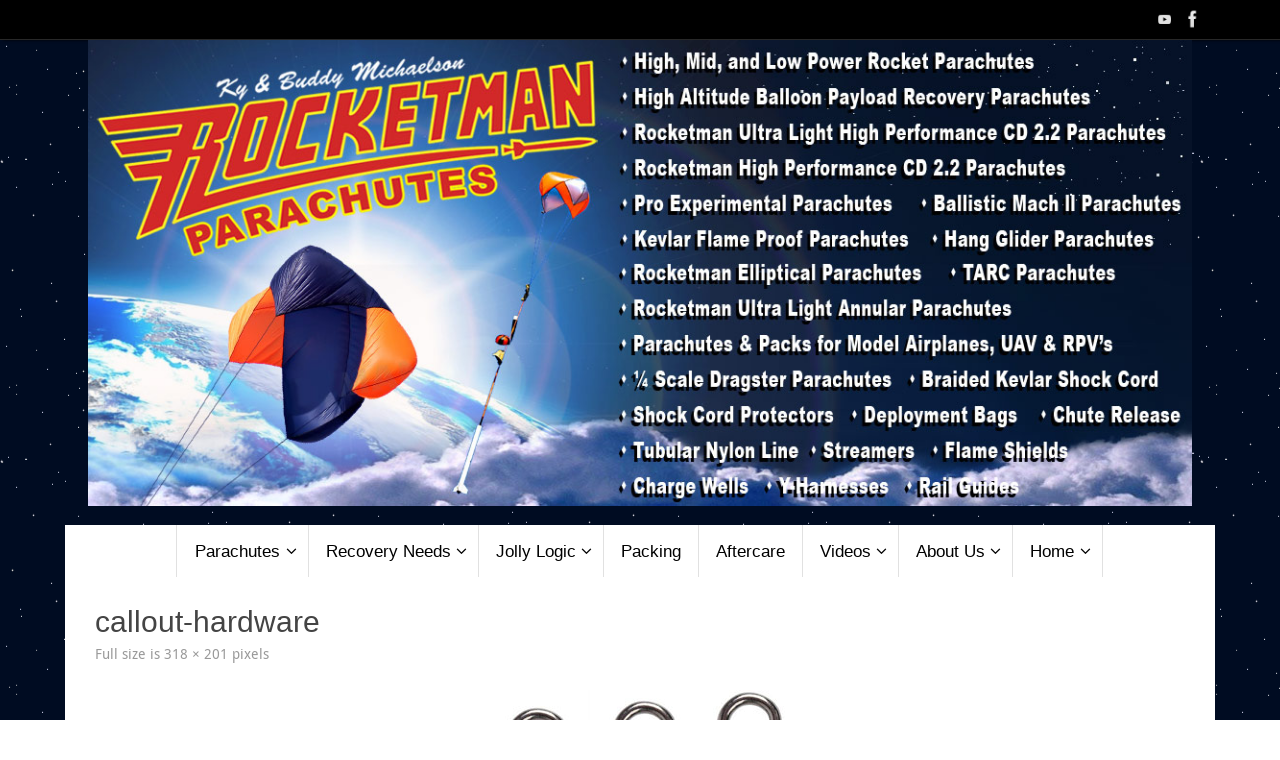

--- FILE ---
content_type: text/html; charset=UTF-8
request_url: https://the-rocketman.com/callout-hardware/
body_size: 16026
content:
<!DOCTYPE html>
<html dir="ltr" lang="en-US" prefix="og: https://ogp.me/ns#">
<head>
<meta name="viewport" content="width=device-width, user-scalable=no, initial-scale=1.0, minimum-scale=1.0, maximum-scale=1.0">
<meta http-equiv="Content-Type" content="text/html; charset=UTF-8" />
<link rel="profile" href="http://gmpg.org/xfn/11" />
<link rel="pingback" href="https://the-rocketman.com/xmlrpc.php" />
<title>callout-hardware |</title>

		<!-- All in One SEO 4.9.3 - aioseo.com -->
	<meta name="robots" content="max-image-preview:large" />
	<meta name="author" content="Rocketman"/>
	<link rel="canonical" href="https://the-rocketman.com/callout-hardware/" />
	<meta name="generator" content="All in One SEO (AIOSEO) 4.9.3" />
		<meta property="og:locale" content="en_US" />
		<meta property="og:site_name" content="|" />
		<meta property="og:type" content="article" />
		<meta property="og:title" content="callout-hardware |" />
		<meta property="og:url" content="https://the-rocketman.com/callout-hardware/" />
		<meta property="article:published_time" content="2018-11-27T17:39:07+00:00" />
		<meta property="article:modified_time" content="2018-11-27T17:39:07+00:00" />
		<meta name="twitter:card" content="summary" />
		<meta name="twitter:title" content="callout-hardware |" />
		<script type="application/ld+json" class="aioseo-schema">
			{"@context":"https:\/\/schema.org","@graph":[{"@type":"BreadcrumbList","@id":"https:\/\/the-rocketman.com\/callout-hardware\/#breadcrumblist","itemListElement":[{"@type":"ListItem","@id":"https:\/\/the-rocketman.com#listItem","position":1,"name":"Home","item":"https:\/\/the-rocketman.com","nextItem":{"@type":"ListItem","@id":"https:\/\/the-rocketman.com\/callout-hardware\/#listItem","name":"callout-hardware"}},{"@type":"ListItem","@id":"https:\/\/the-rocketman.com\/callout-hardware\/#listItem","position":2,"name":"callout-hardware","previousItem":{"@type":"ListItem","@id":"https:\/\/the-rocketman.com#listItem","name":"Home"}}]},{"@type":"ItemPage","@id":"https:\/\/the-rocketman.com\/callout-hardware\/#itempage","url":"https:\/\/the-rocketman.com\/callout-hardware\/","name":"callout-hardware |","inLanguage":"en-US","isPartOf":{"@id":"https:\/\/the-rocketman.com\/#website"},"breadcrumb":{"@id":"https:\/\/the-rocketman.com\/callout-hardware\/#breadcrumblist"},"author":{"@id":"https:\/\/the-rocketman.com\/author\/davethewebguy\/#author"},"creator":{"@id":"https:\/\/the-rocketman.com\/author\/davethewebguy\/#author"},"datePublished":"2018-11-27T17:39:07+00:00","dateModified":"2018-11-27T17:39:07+00:00"},{"@type":"Organization","@id":"https:\/\/the-rocketman.com\/#organization","url":"https:\/\/the-rocketman.com\/"},{"@type":"Person","@id":"https:\/\/the-rocketman.com\/author\/davethewebguy\/#author","url":"https:\/\/the-rocketman.com\/author\/davethewebguy\/","name":"Rocketman","image":{"@type":"ImageObject","@id":"https:\/\/the-rocketman.com\/callout-hardware\/#authorImage","url":"https:\/\/secure.gravatar.com\/avatar\/6758f9259d8ecababdadb3a5a5bad4d84161bcc1a50a99906719ea7efd03533e?s=96&d=mm&r=g","width":96,"height":96,"caption":"Rocketman"}},{"@type":"WebSite","@id":"https:\/\/the-rocketman.com\/#website","url":"https:\/\/the-rocketman.com\/","inLanguage":"en-US","publisher":{"@id":"https:\/\/the-rocketman.com\/#organization"}}]}
		</script>
		<!-- All in One SEO -->

<link rel='dns-prefetch' href='//fonts.googleapis.com' />
<link rel="alternate" type="application/rss+xml" title=" &raquo; Feed" href="https://the-rocketman.com/feed/" />
<link rel="alternate" title="oEmbed (JSON)" type="application/json+oembed" href="https://the-rocketman.com/wp-json/oembed/1.0/embed?url=https%3A%2F%2Fthe-rocketman.com%2Fcallout-hardware%2F" />
<link rel="alternate" title="oEmbed (XML)" type="text/xml+oembed" href="https://the-rocketman.com/wp-json/oembed/1.0/embed?url=https%3A%2F%2Fthe-rocketman.com%2Fcallout-hardware%2F&#038;format=xml" />
<style id='wp-img-auto-sizes-contain-inline-css' type='text/css'>
img:is([sizes=auto i],[sizes^="auto," i]){contain-intrinsic-size:3000px 1500px}
/*# sourceURL=wp-img-auto-sizes-contain-inline-css */
</style>
<style id='wp-emoji-styles-inline-css' type='text/css'>

	img.wp-smiley, img.emoji {
		display: inline !important;
		border: none !important;
		box-shadow: none !important;
		height: 1em !important;
		width: 1em !important;
		margin: 0 0.07em !important;
		vertical-align: -0.1em !important;
		background: none !important;
		padding: 0 !important;
	}
/*# sourceURL=wp-emoji-styles-inline-css */
</style>
<style id='wp-block-library-inline-css' type='text/css'>
:root{--wp-block-synced-color:#7a00df;--wp-block-synced-color--rgb:122,0,223;--wp-bound-block-color:var(--wp-block-synced-color);--wp-editor-canvas-background:#ddd;--wp-admin-theme-color:#007cba;--wp-admin-theme-color--rgb:0,124,186;--wp-admin-theme-color-darker-10:#006ba1;--wp-admin-theme-color-darker-10--rgb:0,107,160.5;--wp-admin-theme-color-darker-20:#005a87;--wp-admin-theme-color-darker-20--rgb:0,90,135;--wp-admin-border-width-focus:2px}@media (min-resolution:192dpi){:root{--wp-admin-border-width-focus:1.5px}}.wp-element-button{cursor:pointer}:root .has-very-light-gray-background-color{background-color:#eee}:root .has-very-dark-gray-background-color{background-color:#313131}:root .has-very-light-gray-color{color:#eee}:root .has-very-dark-gray-color{color:#313131}:root .has-vivid-green-cyan-to-vivid-cyan-blue-gradient-background{background:linear-gradient(135deg,#00d084,#0693e3)}:root .has-purple-crush-gradient-background{background:linear-gradient(135deg,#34e2e4,#4721fb 50%,#ab1dfe)}:root .has-hazy-dawn-gradient-background{background:linear-gradient(135deg,#faaca8,#dad0ec)}:root .has-subdued-olive-gradient-background{background:linear-gradient(135deg,#fafae1,#67a671)}:root .has-atomic-cream-gradient-background{background:linear-gradient(135deg,#fdd79a,#004a59)}:root .has-nightshade-gradient-background{background:linear-gradient(135deg,#330968,#31cdcf)}:root .has-midnight-gradient-background{background:linear-gradient(135deg,#020381,#2874fc)}:root{--wp--preset--font-size--normal:16px;--wp--preset--font-size--huge:42px}.has-regular-font-size{font-size:1em}.has-larger-font-size{font-size:2.625em}.has-normal-font-size{font-size:var(--wp--preset--font-size--normal)}.has-huge-font-size{font-size:var(--wp--preset--font-size--huge)}.has-text-align-center{text-align:center}.has-text-align-left{text-align:left}.has-text-align-right{text-align:right}.has-fit-text{white-space:nowrap!important}#end-resizable-editor-section{display:none}.aligncenter{clear:both}.items-justified-left{justify-content:flex-start}.items-justified-center{justify-content:center}.items-justified-right{justify-content:flex-end}.items-justified-space-between{justify-content:space-between}.screen-reader-text{border:0;clip-path:inset(50%);height:1px;margin:-1px;overflow:hidden;padding:0;position:absolute;width:1px;word-wrap:normal!important}.screen-reader-text:focus{background-color:#ddd;clip-path:none;color:#444;display:block;font-size:1em;height:auto;left:5px;line-height:normal;padding:15px 23px 14px;text-decoration:none;top:5px;width:auto;z-index:100000}html :where(.has-border-color){border-style:solid}html :where([style*=border-top-color]){border-top-style:solid}html :where([style*=border-right-color]){border-right-style:solid}html :where([style*=border-bottom-color]){border-bottom-style:solid}html :where([style*=border-left-color]){border-left-style:solid}html :where([style*=border-width]){border-style:solid}html :where([style*=border-top-width]){border-top-style:solid}html :where([style*=border-right-width]){border-right-style:solid}html :where([style*=border-bottom-width]){border-bottom-style:solid}html :where([style*=border-left-width]){border-left-style:solid}html :where(img[class*=wp-image-]){height:auto;max-width:100%}:where(figure){margin:0 0 1em}html :where(.is-position-sticky){--wp-admin--admin-bar--position-offset:var(--wp-admin--admin-bar--height,0px)}@media screen and (max-width:600px){html :where(.is-position-sticky){--wp-admin--admin-bar--position-offset:0px}}

/*# sourceURL=wp-block-library-inline-css */
</style><style id='wp-block-image-inline-css' type='text/css'>
.wp-block-image>a,.wp-block-image>figure>a{display:inline-block}.wp-block-image img{box-sizing:border-box;height:auto;max-width:100%;vertical-align:bottom}@media not (prefers-reduced-motion){.wp-block-image img.hide{visibility:hidden}.wp-block-image img.show{animation:show-content-image .4s}}.wp-block-image[style*=border-radius] img,.wp-block-image[style*=border-radius]>a{border-radius:inherit}.wp-block-image.has-custom-border img{box-sizing:border-box}.wp-block-image.aligncenter{text-align:center}.wp-block-image.alignfull>a,.wp-block-image.alignwide>a{width:100%}.wp-block-image.alignfull img,.wp-block-image.alignwide img{height:auto;width:100%}.wp-block-image .aligncenter,.wp-block-image .alignleft,.wp-block-image .alignright,.wp-block-image.aligncenter,.wp-block-image.alignleft,.wp-block-image.alignright{display:table}.wp-block-image .aligncenter>figcaption,.wp-block-image .alignleft>figcaption,.wp-block-image .alignright>figcaption,.wp-block-image.aligncenter>figcaption,.wp-block-image.alignleft>figcaption,.wp-block-image.alignright>figcaption{caption-side:bottom;display:table-caption}.wp-block-image .alignleft{float:left;margin:.5em 1em .5em 0}.wp-block-image .alignright{float:right;margin:.5em 0 .5em 1em}.wp-block-image .aligncenter{margin-left:auto;margin-right:auto}.wp-block-image :where(figcaption){margin-bottom:1em;margin-top:.5em}.wp-block-image.is-style-circle-mask img{border-radius:9999px}@supports ((-webkit-mask-image:none) or (mask-image:none)) or (-webkit-mask-image:none){.wp-block-image.is-style-circle-mask img{border-radius:0;-webkit-mask-image:url('data:image/svg+xml;utf8,<svg viewBox="0 0 100 100" xmlns="http://www.w3.org/2000/svg"><circle cx="50" cy="50" r="50"/></svg>');mask-image:url('data:image/svg+xml;utf8,<svg viewBox="0 0 100 100" xmlns="http://www.w3.org/2000/svg"><circle cx="50" cy="50" r="50"/></svg>');mask-mode:alpha;-webkit-mask-position:center;mask-position:center;-webkit-mask-repeat:no-repeat;mask-repeat:no-repeat;-webkit-mask-size:contain;mask-size:contain}}:root :where(.wp-block-image.is-style-rounded img,.wp-block-image .is-style-rounded img){border-radius:9999px}.wp-block-image figure{margin:0}.wp-lightbox-container{display:flex;flex-direction:column;position:relative}.wp-lightbox-container img{cursor:zoom-in}.wp-lightbox-container img:hover+button{opacity:1}.wp-lightbox-container button{align-items:center;backdrop-filter:blur(16px) saturate(180%);background-color:#5a5a5a40;border:none;border-radius:4px;cursor:zoom-in;display:flex;height:20px;justify-content:center;opacity:0;padding:0;position:absolute;right:16px;text-align:center;top:16px;width:20px;z-index:100}@media not (prefers-reduced-motion){.wp-lightbox-container button{transition:opacity .2s ease}}.wp-lightbox-container button:focus-visible{outline:3px auto #5a5a5a40;outline:3px auto -webkit-focus-ring-color;outline-offset:3px}.wp-lightbox-container button:hover{cursor:pointer;opacity:1}.wp-lightbox-container button:focus{opacity:1}.wp-lightbox-container button:focus,.wp-lightbox-container button:hover,.wp-lightbox-container button:not(:hover):not(:active):not(.has-background){background-color:#5a5a5a40;border:none}.wp-lightbox-overlay{box-sizing:border-box;cursor:zoom-out;height:100vh;left:0;overflow:hidden;position:fixed;top:0;visibility:hidden;width:100%;z-index:100000}.wp-lightbox-overlay .close-button{align-items:center;cursor:pointer;display:flex;justify-content:center;min-height:40px;min-width:40px;padding:0;position:absolute;right:calc(env(safe-area-inset-right) + 16px);top:calc(env(safe-area-inset-top) + 16px);z-index:5000000}.wp-lightbox-overlay .close-button:focus,.wp-lightbox-overlay .close-button:hover,.wp-lightbox-overlay .close-button:not(:hover):not(:active):not(.has-background){background:none;border:none}.wp-lightbox-overlay .lightbox-image-container{height:var(--wp--lightbox-container-height);left:50%;overflow:hidden;position:absolute;top:50%;transform:translate(-50%,-50%);transform-origin:top left;width:var(--wp--lightbox-container-width);z-index:9999999999}.wp-lightbox-overlay .wp-block-image{align-items:center;box-sizing:border-box;display:flex;height:100%;justify-content:center;margin:0;position:relative;transform-origin:0 0;width:100%;z-index:3000000}.wp-lightbox-overlay .wp-block-image img{height:var(--wp--lightbox-image-height);min-height:var(--wp--lightbox-image-height);min-width:var(--wp--lightbox-image-width);width:var(--wp--lightbox-image-width)}.wp-lightbox-overlay .wp-block-image figcaption{display:none}.wp-lightbox-overlay button{background:none;border:none}.wp-lightbox-overlay .scrim{background-color:#fff;height:100%;opacity:.9;position:absolute;width:100%;z-index:2000000}.wp-lightbox-overlay.active{visibility:visible}@media not (prefers-reduced-motion){.wp-lightbox-overlay.active{animation:turn-on-visibility .25s both}.wp-lightbox-overlay.active img{animation:turn-on-visibility .35s both}.wp-lightbox-overlay.show-closing-animation:not(.active){animation:turn-off-visibility .35s both}.wp-lightbox-overlay.show-closing-animation:not(.active) img{animation:turn-off-visibility .25s both}.wp-lightbox-overlay.zoom.active{animation:none;opacity:1;visibility:visible}.wp-lightbox-overlay.zoom.active .lightbox-image-container{animation:lightbox-zoom-in .4s}.wp-lightbox-overlay.zoom.active .lightbox-image-container img{animation:none}.wp-lightbox-overlay.zoom.active .scrim{animation:turn-on-visibility .4s forwards}.wp-lightbox-overlay.zoom.show-closing-animation:not(.active){animation:none}.wp-lightbox-overlay.zoom.show-closing-animation:not(.active) .lightbox-image-container{animation:lightbox-zoom-out .4s}.wp-lightbox-overlay.zoom.show-closing-animation:not(.active) .lightbox-image-container img{animation:none}.wp-lightbox-overlay.zoom.show-closing-animation:not(.active) .scrim{animation:turn-off-visibility .4s forwards}}@keyframes show-content-image{0%{visibility:hidden}99%{visibility:hidden}to{visibility:visible}}@keyframes turn-on-visibility{0%{opacity:0}to{opacity:1}}@keyframes turn-off-visibility{0%{opacity:1;visibility:visible}99%{opacity:0;visibility:visible}to{opacity:0;visibility:hidden}}@keyframes lightbox-zoom-in{0%{transform:translate(calc((-100vw + var(--wp--lightbox-scrollbar-width))/2 + var(--wp--lightbox-initial-left-position)),calc(-50vh + var(--wp--lightbox-initial-top-position))) scale(var(--wp--lightbox-scale))}to{transform:translate(-50%,-50%) scale(1)}}@keyframes lightbox-zoom-out{0%{transform:translate(-50%,-50%) scale(1);visibility:visible}99%{visibility:visible}to{transform:translate(calc((-100vw + var(--wp--lightbox-scrollbar-width))/2 + var(--wp--lightbox-initial-left-position)),calc(-50vh + var(--wp--lightbox-initial-top-position))) scale(var(--wp--lightbox-scale));visibility:hidden}}
/*# sourceURL=https://the-rocketman.com/wp-includes/blocks/image/style.min.css */
</style>
<style id='global-styles-inline-css' type='text/css'>
:root{--wp--preset--aspect-ratio--square: 1;--wp--preset--aspect-ratio--4-3: 4/3;--wp--preset--aspect-ratio--3-4: 3/4;--wp--preset--aspect-ratio--3-2: 3/2;--wp--preset--aspect-ratio--2-3: 2/3;--wp--preset--aspect-ratio--16-9: 16/9;--wp--preset--aspect-ratio--9-16: 9/16;--wp--preset--color--black: #000000;--wp--preset--color--cyan-bluish-gray: #abb8c3;--wp--preset--color--white: #ffffff;--wp--preset--color--pale-pink: #f78da7;--wp--preset--color--vivid-red: #cf2e2e;--wp--preset--color--luminous-vivid-orange: #ff6900;--wp--preset--color--luminous-vivid-amber: #fcb900;--wp--preset--color--light-green-cyan: #7bdcb5;--wp--preset--color--vivid-green-cyan: #00d084;--wp--preset--color--pale-cyan-blue: #8ed1fc;--wp--preset--color--vivid-cyan-blue: #0693e3;--wp--preset--color--vivid-purple: #9b51e0;--wp--preset--gradient--vivid-cyan-blue-to-vivid-purple: linear-gradient(135deg,rgb(6,147,227) 0%,rgb(155,81,224) 100%);--wp--preset--gradient--light-green-cyan-to-vivid-green-cyan: linear-gradient(135deg,rgb(122,220,180) 0%,rgb(0,208,130) 100%);--wp--preset--gradient--luminous-vivid-amber-to-luminous-vivid-orange: linear-gradient(135deg,rgb(252,185,0) 0%,rgb(255,105,0) 100%);--wp--preset--gradient--luminous-vivid-orange-to-vivid-red: linear-gradient(135deg,rgb(255,105,0) 0%,rgb(207,46,46) 100%);--wp--preset--gradient--very-light-gray-to-cyan-bluish-gray: linear-gradient(135deg,rgb(238,238,238) 0%,rgb(169,184,195) 100%);--wp--preset--gradient--cool-to-warm-spectrum: linear-gradient(135deg,rgb(74,234,220) 0%,rgb(151,120,209) 20%,rgb(207,42,186) 40%,rgb(238,44,130) 60%,rgb(251,105,98) 80%,rgb(254,248,76) 100%);--wp--preset--gradient--blush-light-purple: linear-gradient(135deg,rgb(255,206,236) 0%,rgb(152,150,240) 100%);--wp--preset--gradient--blush-bordeaux: linear-gradient(135deg,rgb(254,205,165) 0%,rgb(254,45,45) 50%,rgb(107,0,62) 100%);--wp--preset--gradient--luminous-dusk: linear-gradient(135deg,rgb(255,203,112) 0%,rgb(199,81,192) 50%,rgb(65,88,208) 100%);--wp--preset--gradient--pale-ocean: linear-gradient(135deg,rgb(255,245,203) 0%,rgb(182,227,212) 50%,rgb(51,167,181) 100%);--wp--preset--gradient--electric-grass: linear-gradient(135deg,rgb(202,248,128) 0%,rgb(113,206,126) 100%);--wp--preset--gradient--midnight: linear-gradient(135deg,rgb(2,3,129) 0%,rgb(40,116,252) 100%);--wp--preset--font-size--small: 13px;--wp--preset--font-size--medium: 20px;--wp--preset--font-size--large: 36px;--wp--preset--font-size--x-large: 42px;--wp--preset--spacing--20: 0.44rem;--wp--preset--spacing--30: 0.67rem;--wp--preset--spacing--40: 1rem;--wp--preset--spacing--50: 1.5rem;--wp--preset--spacing--60: 2.25rem;--wp--preset--spacing--70: 3.38rem;--wp--preset--spacing--80: 5.06rem;--wp--preset--shadow--natural: 6px 6px 9px rgba(0, 0, 0, 0.2);--wp--preset--shadow--deep: 12px 12px 50px rgba(0, 0, 0, 0.4);--wp--preset--shadow--sharp: 6px 6px 0px rgba(0, 0, 0, 0.2);--wp--preset--shadow--outlined: 6px 6px 0px -3px rgb(255, 255, 255), 6px 6px rgb(0, 0, 0);--wp--preset--shadow--crisp: 6px 6px 0px rgb(0, 0, 0);}:where(.is-layout-flex){gap: 0.5em;}:where(.is-layout-grid){gap: 0.5em;}body .is-layout-flex{display: flex;}.is-layout-flex{flex-wrap: wrap;align-items: center;}.is-layout-flex > :is(*, div){margin: 0;}body .is-layout-grid{display: grid;}.is-layout-grid > :is(*, div){margin: 0;}:where(.wp-block-columns.is-layout-flex){gap: 2em;}:where(.wp-block-columns.is-layout-grid){gap: 2em;}:where(.wp-block-post-template.is-layout-flex){gap: 1.25em;}:where(.wp-block-post-template.is-layout-grid){gap: 1.25em;}.has-black-color{color: var(--wp--preset--color--black) !important;}.has-cyan-bluish-gray-color{color: var(--wp--preset--color--cyan-bluish-gray) !important;}.has-white-color{color: var(--wp--preset--color--white) !important;}.has-pale-pink-color{color: var(--wp--preset--color--pale-pink) !important;}.has-vivid-red-color{color: var(--wp--preset--color--vivid-red) !important;}.has-luminous-vivid-orange-color{color: var(--wp--preset--color--luminous-vivid-orange) !important;}.has-luminous-vivid-amber-color{color: var(--wp--preset--color--luminous-vivid-amber) !important;}.has-light-green-cyan-color{color: var(--wp--preset--color--light-green-cyan) !important;}.has-vivid-green-cyan-color{color: var(--wp--preset--color--vivid-green-cyan) !important;}.has-pale-cyan-blue-color{color: var(--wp--preset--color--pale-cyan-blue) !important;}.has-vivid-cyan-blue-color{color: var(--wp--preset--color--vivid-cyan-blue) !important;}.has-vivid-purple-color{color: var(--wp--preset--color--vivid-purple) !important;}.has-black-background-color{background-color: var(--wp--preset--color--black) !important;}.has-cyan-bluish-gray-background-color{background-color: var(--wp--preset--color--cyan-bluish-gray) !important;}.has-white-background-color{background-color: var(--wp--preset--color--white) !important;}.has-pale-pink-background-color{background-color: var(--wp--preset--color--pale-pink) !important;}.has-vivid-red-background-color{background-color: var(--wp--preset--color--vivid-red) !important;}.has-luminous-vivid-orange-background-color{background-color: var(--wp--preset--color--luminous-vivid-orange) !important;}.has-luminous-vivid-amber-background-color{background-color: var(--wp--preset--color--luminous-vivid-amber) !important;}.has-light-green-cyan-background-color{background-color: var(--wp--preset--color--light-green-cyan) !important;}.has-vivid-green-cyan-background-color{background-color: var(--wp--preset--color--vivid-green-cyan) !important;}.has-pale-cyan-blue-background-color{background-color: var(--wp--preset--color--pale-cyan-blue) !important;}.has-vivid-cyan-blue-background-color{background-color: var(--wp--preset--color--vivid-cyan-blue) !important;}.has-vivid-purple-background-color{background-color: var(--wp--preset--color--vivid-purple) !important;}.has-black-border-color{border-color: var(--wp--preset--color--black) !important;}.has-cyan-bluish-gray-border-color{border-color: var(--wp--preset--color--cyan-bluish-gray) !important;}.has-white-border-color{border-color: var(--wp--preset--color--white) !important;}.has-pale-pink-border-color{border-color: var(--wp--preset--color--pale-pink) !important;}.has-vivid-red-border-color{border-color: var(--wp--preset--color--vivid-red) !important;}.has-luminous-vivid-orange-border-color{border-color: var(--wp--preset--color--luminous-vivid-orange) !important;}.has-luminous-vivid-amber-border-color{border-color: var(--wp--preset--color--luminous-vivid-amber) !important;}.has-light-green-cyan-border-color{border-color: var(--wp--preset--color--light-green-cyan) !important;}.has-vivid-green-cyan-border-color{border-color: var(--wp--preset--color--vivid-green-cyan) !important;}.has-pale-cyan-blue-border-color{border-color: var(--wp--preset--color--pale-cyan-blue) !important;}.has-vivid-cyan-blue-border-color{border-color: var(--wp--preset--color--vivid-cyan-blue) !important;}.has-vivid-purple-border-color{border-color: var(--wp--preset--color--vivid-purple) !important;}.has-vivid-cyan-blue-to-vivid-purple-gradient-background{background: var(--wp--preset--gradient--vivid-cyan-blue-to-vivid-purple) !important;}.has-light-green-cyan-to-vivid-green-cyan-gradient-background{background: var(--wp--preset--gradient--light-green-cyan-to-vivid-green-cyan) !important;}.has-luminous-vivid-amber-to-luminous-vivid-orange-gradient-background{background: var(--wp--preset--gradient--luminous-vivid-amber-to-luminous-vivid-orange) !important;}.has-luminous-vivid-orange-to-vivid-red-gradient-background{background: var(--wp--preset--gradient--luminous-vivid-orange-to-vivid-red) !important;}.has-very-light-gray-to-cyan-bluish-gray-gradient-background{background: var(--wp--preset--gradient--very-light-gray-to-cyan-bluish-gray) !important;}.has-cool-to-warm-spectrum-gradient-background{background: var(--wp--preset--gradient--cool-to-warm-spectrum) !important;}.has-blush-light-purple-gradient-background{background: var(--wp--preset--gradient--blush-light-purple) !important;}.has-blush-bordeaux-gradient-background{background: var(--wp--preset--gradient--blush-bordeaux) !important;}.has-luminous-dusk-gradient-background{background: var(--wp--preset--gradient--luminous-dusk) !important;}.has-pale-ocean-gradient-background{background: var(--wp--preset--gradient--pale-ocean) !important;}.has-electric-grass-gradient-background{background: var(--wp--preset--gradient--electric-grass) !important;}.has-midnight-gradient-background{background: var(--wp--preset--gradient--midnight) !important;}.has-small-font-size{font-size: var(--wp--preset--font-size--small) !important;}.has-medium-font-size{font-size: var(--wp--preset--font-size--medium) !important;}.has-large-font-size{font-size: var(--wp--preset--font-size--large) !important;}.has-x-large-font-size{font-size: var(--wp--preset--font-size--x-large) !important;}
/*# sourceURL=global-styles-inline-css */
</style>

<style id='classic-theme-styles-inline-css' type='text/css'>
/*! This file is auto-generated */
.wp-block-button__link{color:#fff;background-color:#32373c;border-radius:9999px;box-shadow:none;text-decoration:none;padding:calc(.667em + 2px) calc(1.333em + 2px);font-size:1.125em}.wp-block-file__button{background:#32373c;color:#fff;text-decoration:none}
/*# sourceURL=/wp-includes/css/classic-themes.min.css */
</style>
<link rel='stylesheet' id='tempera-fonts-css' href='https://the-rocketman.com/wp-content/themes/tempera/fonts/fontfaces.css?ver=1.8.3' type='text/css' media='all' />
<link rel='stylesheet' id='tempera-googlefonts-css' href='//fonts.googleapis.com/css?family=Arial' type='text/css' media='screen' />
<link rel='stylesheet' id='tempera-style-css' href='https://the-rocketman.com/wp-content/themes/tempera/style.css?ver=1.8.3' type='text/css' media='all' />
<style id='tempera-style-inline-css' type='text/css'>
#header, #main, #topbar-inner { max-width: 1150px; } #container.one-column { } #container.two-columns-right #secondary { width:280px; float:right; } #container.two-columns-right #content { width:calc(100% - 310px); float:left; } #container.two-columns-left #primary { width:280px; float:left; } #container.two-columns-left #content { width:calc(100% - 310px); float:right; } #container.three-columns-right .sidey { width:140px; float:left; } #container.three-columns-right #primary { margin-left:15px; margin-right:15px; } #container.three-columns-right #content { width: calc(100% - 310px); float:left;} #container.three-columns-left .sidey { width:140px; float:left; } #container.three-columns-left #secondary {margin-left:15px; margin-right:15px; } #container.three-columns-left #content { width: calc(100% - 310px); float:right; } #container.three-columns-sided .sidey { width:140px; float:left; } #container.three-columns-sided #secondary { float:right; } #container.three-columns-sided #content { width: calc(100% - 340px); float:right; margin: 0 170px 0 -1150px; } body { font-family: "Droid Sans"; } #content h1.entry-title a, #content h2.entry-title a, #content h1.entry-title , #content h2.entry-title { font-family: "Arial Black", Gadget, sans-serif; } .widget-title, .widget-title a { font-family: "Ubuntu Light"; } .entry-content h1, .entry-content h2, .entry-content h3, .entry-content h4, .entry-content h5, .entry-content h6, #comments #reply-title, .nivo-caption h2, #front-text1 h2, #front-text2 h2, .column-header-image, .column-header-noimage { font-family: Ubuntu; } #site-title span a { font-family: Oswald; } #access ul li a, #access ul li a span { font-family: "Arial"; } body { color: #000000; background-color: #ffffff } a { color: #7f7fff; } a:hover,.entry-meta span a:hover, .comments-link a:hover { color: #010145; } #header { ; } #site-title span a { color:#1693A5; } #site-description { color:#999999; } .socials a { background-color: #1693A5; } .socials .socials-hover { background-color: #D6341D; } /* Main menu top level */ #access a, #nav-toggle span, li.menu-main-search .searchform input[type="search"] { color: #000000; } li.menu-main-search .searchform input[type="search"] { background-color: #ffffff; border-left-color: #e1e1e1; } #access, #nav-toggle {background-color: #ffffff; } #access > .menu > ul > li > a > span { border-color: #e1e1e1; -webkit-box-shadow: 1px 0 0 #ffffff; box-shadow: 1px 0 0 #ffffff; } /*.rtl #access > .menu > ul > li > a > span { -webkit-box-shadow: -1px 0 0 #ffffff; box-shadow: -1px 0 0 #ffffff; } */ #access a:hover {background-color: #ffffff; } #access ul li.current_page_item > a, #access ul li.current-menu-item > a, #access ul li.current_page_ancestor > a, #access ul li.current-menu-ancestor > a { background-color: #ffffff; } /* Main menu Submenus */ #access > .menu > ul > li > ul:before {border-bottom-color:#cedbef;} #access ul ul ul li:first-child:before { border-right-color:#cedbef;} #access ul ul li { background-color:#cedbef; border-top-color:#dce9fd; border-bottom-color:#c3d0e4} #access ul ul li a{color:#000000} #access ul ul li a:hover{background:#dce9fd} #access ul ul li.current_page_item > a, #access ul ul li.current-menu-item > a, #access ul ul li.current_page_ancestor > a, #access ul ul li.current-menu-ancestor > a { background-color:#dce9fd; } #topbar { background-color: #000000;border-bottom-color:#282828; box-shadow:3px 0 3px #000000; } .topmenu ul li a, .topmenu .searchsubmit { color: #CCCCCC; } .topmenu ul li a:hover, .topmenu .searchform input[type="search"] { color: #EEEEEE; border-bottom-color: rgba( 214,52,29, 0.5); } #main { background-color: #FFFFFF; } #author-info, #entry-author-info, #content .page-title { border-color: #D6341D; background: #ffffff; } #entry-author-info #author-avatar, #author-info #author-avatar { border-color: #ffffff; } .sidey .widget-container { color: #333333; ; } .sidey .widget-title { color: #EEEEEE; background-color: #444444;border-color:#1c1c1c;} .sidey .widget-container a {} .sidey .widget-container a:hover {} .entry-content h1, .entry-content h2, .entry-content h3, .entry-content h4, .entry-content h5, .entry-content h6 { color: #444444; } .sticky .entry-header {border-color:#D6341D } .entry-title, .entry-title a { color: #444444; } .entry-title a:hover { color: #000000; } #content span.entry-format { color: #000000; background-color: #ffffff; } #footer { color: #000000; ; } #footer2 { color: #000000; background-color: #ffffff; } #footer a { ; } #footer a:hover { ; } #footer2 a, .footermenu ul li:after { ; } #footer2 a:hover { ; } #footer .widget-container { color: #333333; ; } #footer .widget-title { color: #EEEEEE; background-color: #444444;border-color:#1c1c1c } a.continue-reading-link, #cryout_ajax_more_trigger { color:#000000; background:#ffffff; border-bottom-color:#D6341D; } a.continue-reading-link:hover { border-bottom-color:#CCCCCC; } a.continue-reading-link i.crycon-right-dir {color:#D6341D} a.continue-reading-link:hover i.crycon-right-dir {color:#CCCCCC} .page-link a, .page-link > span > em {border-color:#CCCCCC} .columnmore a {background:#D6341D;color:#ffffff} .columnmore a:hover {background:#CCCCCC;} .button, #respond .form-submit input#submit, input[type="submit"], input[type="reset"] { background-color: #D6341D; } .button:hover, #respond .form-submit input#submit:hover { background-color: #CCCCCC; } .entry-content tr th, .entry-content thead th { color: #444444; } .entry-content table, .entry-content fieldset, .entry-content tr td, .entry-content tr th, .entry-content thead th { border-color: #CCCCCC; } .entry-content tr.even td { background-color: #ffffff !important; } hr { border-color: #CCCCCC; } input[type="text"], input[type="password"], input[type="email"], textarea, select, input[type="color"],input[type="date"],input[type="datetime"],input[type="datetime-local"],input[type="month"],input[type="number"],input[type="range"], input[type="search"],input[type="tel"],input[type="time"],input[type="url"],input[type="week"] { background-color: #ffffff; border-color: #CCCCCC #ffffff #ffffff #CCCCCC; color: #000000; } input[type="submit"], input[type="reset"] { color: #FFFFFF; background-color: #D6341D; } input[type="text"]:hover, input[type="password"]:hover, input[type="email"]:hover, textarea:hover, input[type="color"]:hover, input[type="date"]:hover, input[type="datetime"]:hover, input[type="datetime-local"]:hover, input[type="month"]:hover, input[type="number"]:hover, input[type="range"]:hover, input[type="search"]:hover, input[type="tel"]:hover, input[type="time"]:hover, input[type="url"]:hover, input[type="week"]:hover { background-color: rgba(255,255,255,0.4); } .entry-content pre { border-color: #CCCCCC; border-bottom-color:#D6341D;} .entry-content code { background-color:#ffffff;} .entry-content blockquote { border-color: #ffffff; } abbr, acronym { border-color: #000000; } .comment-meta a { color: #000000; } #respond .form-allowed-tags { color: #000000; } .entry-meta .crycon-metas:before {color:#000000;} .entry-meta span a, .comments-link a, .entry-meta {color:#999999;} .entry-meta span a:hover, .comments-link a:hover {color:#000000;} .nav-next a:hover {} .nav-previous a:hover { } .pagination { border-color:#f5f5f5;} .pagination span, .pagination a { background:#ffffff; border-left-color:#e5e5e5; border-right-color:#ffffff; } .pagination a:hover { background: #ffffff; } #searchform input[type="text"] {color:#000000;} .caption-accented .wp-caption { background-color:rgba(214,52,29,0.8); color:#FFFFFF} .tempera-image-one .entry-content img[class*='align'], .tempera-image-one .entry-summary img[class*='align'], .tempera-image-two .entry-content img[class*='align'], .tempera-image-two .entry-summary img[class*='align'], .tempera-image-one .entry-content [class*='wp-block'][class*='align'] img, .tempera-image-one .entry-summary [class*='wp-block'][class*='align'] img, .tempera-image-two .entry-content [class*='wp-block'][class*='align'] img, .tempera-image-two .entry-summary [class*='wp-block'][class*='align'] img { border-color:#D6341D;} html { font-size:15px; line-height:1.5; } .entry-content, .entry-summary, #frontpage blockquote { text-align:Justify; } .entry-content, .entry-summary, .widget-area { ; } #content h1.entry-title, #content h2.entry-title { font-size:30px ;} .widget-title, .widget-title a { font-size:14px ;} h1 { font-size: 2.105em; } h2 { font-size: 1.835em; } h3 { font-size: 1.565em; } h4 { font-size: 1.295em; } h5 { font-size: 1.025em; } h6 { font-size: 0.755em; } #site-title { font-size:36px ;} #access ul li a, li.menu-main-search .searchform input[type="search"] { font-size:17px ;} .nocomments, .nocomments2 {display:none;} .entry-content table, .entry-content tr th, .entry-content tr td { border: none; } .entry-content tr, .entry-content tr th, .entry-content thead th { background: none; } #header-container > div { margin:40px 0 0 0px;} .entry-content p, .entry-content ul, .entry-content ol, .entry-content dd, .entry-content pre, .entry-content hr, .entry-summary p, .commentlist p { margin-bottom: 1.0em; } #access > .menu > ul { border-left: 1px solid #ffffff; -moz-box-shadow: -1px 0 0 #e1e1e1; -webkit-box-shadow: -1px 0 0 #e1e1e1; box-shadow: -1px 0 0 #e1e1e1; } #toTop {background:#FFFFFF;margin-left:1300px;} #toTop:hover .crycon-back2top:before {color:#CCCCCC;} @media (max-width: 1195px) { #footer2 #toTop { position: relative; margin-left: auto !important; margin-right: auto !important; bottom: 0; display: block; width: 45px; border-radius: 4px 4px 0 0; opacity: 1; } } #main {margin-top:0px; } #forbottom {margin-left: 30px; margin-right: 30px;} #header-widget-area { width: 33%; } #branding { height:485px; } 
/* Tempera Custom CSS */
/*# sourceURL=tempera-style-inline-css */
</style>
<link rel='stylesheet' id='tempera-mobile-css' href='https://the-rocketman.com/wp-content/themes/tempera/styles/style-mobile.css?ver=1.8.3' type='text/css' media='all' />
<script type="text/javascript" src="https://the-rocketman.com/wp-includes/js/jquery/jquery.min.js?ver=3.7.1" id="jquery-core-js"></script>
<script type="text/javascript" src="https://the-rocketman.com/wp-includes/js/jquery/jquery-migrate.min.js?ver=3.4.1" id="jquery-migrate-js"></script>
<link rel="https://api.w.org/" href="https://the-rocketman.com/wp-json/" /><link rel="alternate" title="JSON" type="application/json" href="https://the-rocketman.com/wp-json/wp/v2/media/1990" /><link rel="EditURI" type="application/rsd+xml" title="RSD" href="https://the-rocketman.com/xmlrpc.php?rsd" />
<meta name="generator" content="WordPress 6.9" />
<link rel='shortlink' href='https://the-rocketman.com/?p=1990' />
<style type="text/css" id="custom-background-css">
body.custom-background { background-image: url("https://the-rocketman.com/wp-content/uploads/2018/09/space1.gif"); background-position: center center; background-size: auto; background-repeat: repeat; background-attachment: scroll; }
</style>
		<!--[if lt IE 9]>
	<script>
	document.createElement('header');
	document.createElement('nav');
	document.createElement('section');
	document.createElement('article');
	document.createElement('aside');
	document.createElement('footer');
	</script>
	<![endif]-->
	</head>
<body class="attachment wp-singular attachment-template-default single single-attachment postid-1990 attachmentid-1990 attachment-jpeg custom-background wp-theme-tempera tempera-image-none caption-dark tempera-comment-placeholders tempera-menu-center">

	<a class="skip-link screen-reader-text" href="#main" title="Skip to content"> Skip to content </a>
	
<div id="wrapper" class="hfeed">
<div id="topbar" ><div id="topbar-inner"> <div class="socials" id="sheader">
			<a  target="_blank"  href="https://www.youtube.com/results?search_query=ky+michaelson+rocket+man+"
			class="socialicons social-YouTube" title="YouTube">
				<img alt="YouTube" src="https://the-rocketman.com/wp-content/themes/tempera/images/socials/YouTube.png" />
			</a>
			<a  target="_blank"  href="https://www.facebook.com/Rocketman-Enterprise-112016078901393/"
			class="socialicons social-Facebook" title="Facebook">
				<img alt="Facebook" src="https://the-rocketman.com/wp-content/themes/tempera/images/socials/Facebook.png" />
			</a></div> </div></div>

<div id="header-full">
	<header id="header">
		<div id="masthead">
			<div id="branding" role="banner" >
				<img id="bg_image" alt="" title="" src="https://the-rocketman.com/wp-content/uploads/2022/04/header-lg8.jpg"  />	<div id="header-container">
	<div><div id="site-title"><span> <a href="https://the-rocketman.com/" title="" rel="home"></a> </span></div><div id="site-description" ></div></div></div>								<div style="clear:both;"></div>
			</div><!-- #branding -->
			<button id="nav-toggle"><span>&nbsp;</span></button>
			<nav id="access" class="jssafe" role="navigation">
					<div class="skip-link screen-reader-text"><a href="#content" title="Skip to content">
		Skip to content	</a></div>
	<div class="menu"><ul id="prime_nav" class="menu"><li id="menu-item-3431" class="menu-item menu-item-type-custom menu-item-object-custom menu-item-home menu-item-has-children menu-item-3431"><a href="http://the-rocketman.com"><span>Parachutes</span></a>
<ul class="sub-menu">
	<li id="menu-item-130" class="menu-item menu-item-type-post_type menu-item-object-page menu-item-130"><a href="https://the-rocketman.com/chutes-html/"><span>High, Mid, and Low Power Rocket Parachutes</span></a></li>
	<li id="menu-item-4114" class="menu-item menu-item-type-post_type menu-item-object-page menu-item-4114"><a href="https://the-rocketman.com/ultra-light-parabolic-parachutes/"><span>Ultra-Light Parabolic Parachutes</span></a></li>
	<li id="menu-item-42" class="menu-item menu-item-type-post_type menu-item-object-page menu-item-42"><a href="https://the-rocketman.com/kevlar/"><span>Kevlar Flame Proof Parachutes</span></a></li>
	<li id="menu-item-6114" class="menu-item menu-item-type-custom menu-item-object-custom menu-item-has-children menu-item-6114"><a><span>High Altitude Balloon Parachutes and Accessories</span></a>
	<ul class="sub-menu">
		<li id="menu-item-6135" class="menu-item menu-item-type-custom menu-item-object-custom menu-item-6135"><a href="https://the-rocketman.com/intro-to-high-altitude-weather-balloons/"><span>Rocketman&#8217;s Tutorial of High Altitude Weather Balloons</span></a></li>
		<li id="menu-item-30" class="menu-item menu-item-type-post_type menu-item-object-page menu-item-30"><a href="https://the-rocketman.com/recovery-html/"><span>High Altitude Balloon Parachutes</span></a></li>
		<li id="menu-item-5078" class="menu-item menu-item-type-post_type menu-item-object-page menu-item-5078"><a href="https://the-rocketman.com/high-altitude-weather-balloons-hab/"><span>High Altitude Weather Balloons – HAB</span></a></li>
		<li id="menu-item-4893" class="menu-item menu-item-type-post_type menu-item-object-page menu-item-4893"><a href="https://the-rocketman.com/weather-balloon-inflator-2/"><span>Weather Balloon Inflator</span></a></li>
		<li id="menu-item-6769" class="menu-item menu-item-type-post_type menu-item-object-page menu-item-6769"><a href="https://the-rocketman.com/quick-disconnect-inflator/"><span>Quick Disconnect Inflator</span></a></li>
		<li id="menu-item-4896" class="menu-item menu-item-type-post_type menu-item-object-page menu-item-4896"><a href="https://the-rocketman.com/weather-balloon-chute-release/"><span>Weather Balloon Chute Release</span></a></li>
		<li id="menu-item-5869" class="menu-item menu-item-type-post_type menu-item-object-page menu-item-5869"><a href="https://the-rocketman.com/weather-balloon-y-harness-and-shock-cord/"><span>Weather Balloon Y-Harness and Shock Cord</span></a></li>
		<li id="menu-item-6136" class="menu-item menu-item-type-post_type menu-item-object-page menu-item-6136"><a href="https://the-rocketman.com/weather-balloon-ground-screw-and-scale/"><span>Weather Balloon Ground Screw and Scale</span></a></li>
		<li id="menu-item-6421" class="menu-item menu-item-type-post_type menu-item-object-page menu-item-6421"><a href="https://the-rocketman.com/hab-kit-complete-package/"><span>HAB Kit Complete Package</span></a></li>
		<li id="menu-item-340" class="menu-item menu-item-type-post_type menu-item-object-page menu-item-340"><a href="https://the-rocketman.com/balloon-parachutes-videos-gallery/"><span>High Altitude Balloon Parachute Videos &#038; Gallery</span></a></li>
	</ul>
</li>
	<li id="menu-item-31" class="menu-item menu-item-type-post_type menu-item-object-page menu-item-31"><a href="https://the-rocketman.com/high-performance-parachutes/"><span>Rocketman High Performance CD 2.2 Parachutes</span></a></li>
	<li id="menu-item-1254" class="menu-item menu-item-type-post_type menu-item-object-page menu-item-1254"><a href="https://the-rocketman.com/pro-x/"><span>Pro Experimental Drogue Parachutes</span></a></li>
	<li id="menu-item-4115" class="menu-item menu-item-type-post_type menu-item-object-page menu-item-4115"><a href="https://the-rocketman.com/rocketman-rotating-star-parachutes/"><span>Rocketman Rotating Star Parachutes</span></a></li>
	<li id="menu-item-3509" class="menu-item menu-item-type-post_type menu-item-object-page menu-item-3509"><a href="https://the-rocketman.com/proud-american-parachutes/"><span>Proud American Parachutes</span></a></li>
	<li id="menu-item-2970" class="menu-item menu-item-type-post_type menu-item-object-page menu-item-2970"><a href="https://the-rocketman.com/rocketman-star-polyconical-parachutes/"><span>Rocketman Star PolyConical Parachutes</span></a></li>
	<li id="menu-item-4113" class="menu-item menu-item-type-post_type menu-item-object-page menu-item-4113"><a href="https://the-rocketman.com/rocketman-checkered-ringsail-parachute/"><span>Rocketman Checkered Ringsail Parachute</span></a></li>
	<li id="menu-item-3118" class="menu-item menu-item-type-post_type menu-item-object-page menu-item-3118"><a href="https://the-rocketman.com/apollo-11-nasa-parachutes/"><span>Apollo 11 NASA Parachutes</span></a></li>
	<li id="menu-item-2971" class="menu-item menu-item-type-post_type menu-item-object-page menu-item-2971"><a href="https://the-rocketman.com/ultra-light-annular-parachutes/"><span>Rocketman Ultra Light Annular Parachutes</span></a></li>
	<li id="menu-item-3245" class="menu-item menu-item-type-post_type menu-item-object-page menu-item-3245"><a href="https://the-rocketman.com/rocketman-ultra-light-high-performance-parachutes/"><span>Rocketman Ultra Light High Performance CD 2.2 Parachutes</span></a></li>
	<li id="menu-item-4143" class="menu-item menu-item-type-post_type menu-item-object-page menu-item-4143"><a href="https://the-rocketman.com/disk-gap-band-parachutes/"><span>Disk Gap Band Parachutes</span></a></li>
	<li id="menu-item-3336" class="menu-item menu-item-type-post_type menu-item-object-page menu-item-3336"><a href="https://the-rocketman.com/space-x-inspired-parachute/"><span>Space X Inspired Parachutes</span></a></li>
	<li id="menu-item-3158" class="menu-item menu-item-type-post_type menu-item-object-page menu-item-3158"><a href="https://the-rocketman.com/hexagon-model-rocketry-parachutes/"><span>Hexagon Model Rocketry Parachutes</span></a></li>
	<li id="menu-item-124" class="menu-item menu-item-type-post_type menu-item-object-page menu-item-124"><a href="https://the-rocketman.com/ballistic-parachutes/"><span>Ballistic Mach II Parachutes</span></a></li>
	<li id="menu-item-1217" class="menu-item menu-item-type-post_type menu-item-object-page menu-item-1217"><a href="https://the-rocketman.com/tarc-parachutes/"><span>TARC/Model Rocketry Parachutes</span></a></li>
	<li id="menu-item-118" class="menu-item menu-item-type-post_type menu-item-object-page menu-item-118"><a href="https://the-rocketman.com/rocketman-elliptical-parachutes/"><span>Rocketman Elliptical Parachutes</span></a></li>
	<li id="menu-item-5754" class="menu-item menu-item-type-post_type menu-item-object-page menu-item-5754"><a href="https://the-rocketman.com/parachutes-packs-for-model-airplanes-uav-rpvs/"><span>Parachutes &#038; Packs for Model Airplanes, UAV &#038; RPVs</span></a></li>
	<li id="menu-item-5179" class="menu-item menu-item-type-post_type menu-item-object-page menu-item-5179"><a href="https://the-rocketman.com/customizations-of-parachutes/"><span>Customizations of Parachutes</span></a></li>
</ul>
</li>
<li id="menu-item-1059" class="menu-item menu-item-type-post_type menu-item-object-page menu-item-has-children menu-item-1059"><a href="https://the-rocketman.com/recovery-needs/"><span>Recovery Needs</span></a>
<ul class="sub-menu">
	<li id="menu-item-4692" class="menu-item menu-item-type-post_type menu-item-object-page menu-item-4692"><a href="https://the-rocketman.com/recovery-packages-for-level-1-2-and-3-rockets/"><span>Recovery Packages for Level 1, 2 and 3 Rockets</span></a></li>
	<li id="menu-item-6772" class="menu-item menu-item-type-post_type menu-item-object-page menu-item-6772"><a href="https://the-rocketman.com/rocketman-level-1-2-3-ultra-light-high-performance-recovery-package/"><span>Rocketman Level 1, 2, 3 Ultra-Light High Performance Recovery Package</span></a></li>
	<li id="menu-item-6774" class="menu-item menu-item-type-post_type menu-item-object-page menu-item-6774"><a href="https://the-rocketman.com/level-1-2-3-high-performance-recovery-package/"><span>Rocketman Level 1, 2, 3 High Performance Recovery Package</span></a></li>
	<li id="menu-item-58" class="menu-item menu-item-type-post_type menu-item-object-page menu-item-58"><a href="https://the-rocketman.com/bags-html/"><span>Deployment Bags</span></a></li>
	<li id="menu-item-4151" class="menu-item menu-item-type-post_type menu-item-object-page menu-item-4151"><a href="https://the-rocketman.com/bag-kevlar/"><span>Deployment Bag with sewn in Kevlar Pilot Chute</span></a></li>
	<li id="menu-item-1278" class="menu-item menu-item-type-post_type menu-item-object-page menu-item-1278"><a href="https://the-rocketman.com/flame-shields/"><span>Flame Shields / Chute Protectors</span></a></li>
	<li id="menu-item-61" class="menu-item menu-item-type-post_type menu-item-object-page menu-item-61"><a href="https://the-rocketman.com/braided-kevlar-shock-cord/"><span>Braided Kevlar Shock Cord</span></a></li>
	<li id="menu-item-6245" class="menu-item menu-item-type-post_type menu-item-object-page menu-item-6245"><a href="https://the-rocketman.com/tubular-nylon-shock-cords/"><span>5/8″ and 1.25″ Tubular Nylon Shock Cords</span></a></li>
	<li id="menu-item-1144" class="menu-item menu-item-type-post_type menu-item-object-page menu-item-1144"><a href="https://the-rocketman.com/streamers/"><span>Streamers</span></a></li>
	<li id="menu-item-6770" class="menu-item menu-item-type-post_type menu-item-object-page menu-item-6770"><a href="https://the-rocketman.com/proud-american-streamer/"><span>Proud American Streamers</span></a></li>
	<li id="menu-item-1253" class="menu-item menu-item-type-post_type menu-item-object-page menu-item-1253"><a href="https://the-rocketman.com/shock-cords-protectors/"><span>Shock Cord Protectors</span></a></li>
	<li id="menu-item-1619" class="menu-item menu-item-type-post_type menu-item-object-page menu-item-1619"><a href="https://the-rocketman.com/harness/"><span>Recovery Harnesses</span></a></li>
	<li id="menu-item-1976" class="menu-item menu-item-type-post_type menu-item-object-page menu-item-1976"><a href="https://the-rocketman.com/rail-guides/"><span>Rail Guides</span></a></li>
	<li id="menu-item-1570" class="menu-item menu-item-type-post_type menu-item-object-page menu-item-1570"><a href="https://the-rocketman.com/hardware/"><span>Hardware</span></a></li>
	<li id="menu-item-1008" class="menu-item menu-item-type-post_type menu-item-object-page menu-item-1008"><a href="https://the-rocketman.com/charge-wells/"><span>Charge Wells</span></a></li>
	<li id="menu-item-4149" class="menu-item menu-item-type-post_type menu-item-object-page menu-item-4149"><a href="https://the-rocketman.com/charge-wells-bulkhead-wire-retainers/"><span>Bulkhead Wire Retainers</span></a></li>
</ul>
</li>
<li id="menu-item-889" class="menu-item menu-item-type-post_type menu-item-object-page menu-item-has-children menu-item-889"><a href="https://the-rocketman.com/jolly-logic/"><span>Jolly Logic</span></a>
<ul class="sub-menu">
	<li id="menu-item-890" class="menu-item menu-item-type-post_type menu-item-object-page menu-item-890"><a href="https://the-rocketman.com/altimeterone/"><span>AltimeterOne</span></a></li>
	<li id="menu-item-888" class="menu-item menu-item-type-post_type menu-item-object-page menu-item-888"><a href="https://the-rocketman.com/altimetertwo/"><span>AltimeterTwo</span></a></li>
	<li id="menu-item-923" class="menu-item menu-item-type-post_type menu-item-object-page menu-item-923"><a href="https://the-rocketman.com/altimeterthree/"><span>AltimeterThree</span></a></li>
	<li id="menu-item-781" class="menu-item menu-item-type-post_type menu-item-object-page menu-item-781"><a href="https://the-rocketman.com/chute-release/"><span>Chute Release</span></a></li>
</ul>
</li>
<li id="menu-item-1022" class="menu-item menu-item-type-post_type menu-item-object-page menu-item-1022"><a href="https://the-rocketman.com/packing/"><span>Packing</span></a></li>
<li id="menu-item-988" class="menu-item menu-item-type-post_type menu-item-object-page menu-item-988"><a href="https://the-rocketman.com/aftercare/"><span>Aftercare</span></a></li>
<li id="menu-item-1071" class="menu-item menu-item-type-post_type menu-item-object-page menu-item-has-children menu-item-1071"><a href="https://the-rocketman.com/videos/"><span>Videos</span></a>
<ul class="sub-menu">
	<li id="menu-item-3743" class="menu-item menu-item-type-post_type menu-item-object-page menu-item-3743"><a href="https://the-rocketman.com/parachute-photos/"><span>Rocketman Parachute Photos</span></a></li>
</ul>
</li>
<li id="menu-item-91" class="menu-item menu-item-type-post_type menu-item-object-page menu-item-has-children menu-item-91"><a href="https://the-rocketman.com/about-us/"><span>About Us</span></a>
<ul class="sub-menu">
	<li id="menu-item-983" class="menu-item menu-item-type-post_type menu-item-object-page menu-item-983"><a href="https://the-rocketman.com/contact-us/"><span>Contact Us</span></a></li>
	<li id="menu-item-105" class="menu-item menu-item-type-post_type menu-item-object-page menu-item-105"><a href="https://the-rocketman.com/customers/"><span>Rocketman’s Customers</span></a></li>
	<li id="menu-item-413" class="menu-item menu-item-type-post_type menu-item-object-page menu-item-413"><a href="https://the-rocketman.com/warranty-information/"><span>Warranty Information</span></a></li>
</ul>
</li>
<li id="menu-item-57" class="menu-item menu-item-type-custom menu-item-object-custom menu-item-home menu-item-has-children menu-item-57"><a href="https://the-rocketman.com/"><span>Home</span></a>
<ul class="sub-menu">
	<li id="menu-item-3023" class="menu-item menu-item-type-custom menu-item-object-custom menu-item-3023"><a href="http://kymichaelson.us/"><span>Ky Michaelson&#8217;s Biography</span></a></li>
</ul>
</li>
</ul></div>			</nav><!-- #access -->
		</div><!-- #masthead -->
	</header><!-- #header -->
</div><!-- #header-full -->

<div style="clear:both;height:0;"> </div>

<div id="main" class="main">
			<div  id="forbottom" >
		
		<div style="clear:both;"> </div>

		
		<section id="container" class="single-attachment one-column">
			<div id="content" role="main">


				
				<div id="post-1990" class="post post-1990 attachment type-attachment status-inherit hentry">
					<h2 class="entry-title">callout-hardware</h2>

					<div class="entry-meta">
						<span class="attach-size">Full size is <a href="https://the-rocketman.com/wp-content/uploads/2018/11/callout-hardware.jpg" title="Link to full-size image">318 &times; 201</a> pixels</span>					</div><!-- .entry-meta -->

					<div class="entry-content">
						<div class="entry-attachment">
						<p class="attachment"><a href="https://the-rocketman.com/callout-std2/" title="callout-hardware" rel="attachment"><img width="318" height="201" src="https://the-rocketman.com/wp-content/uploads/2018/11/callout-hardware.jpg" class="attachment-900x9999 size-900x9999" alt="" decoding="async" fetchpriority="high" srcset="https://the-rocketman.com/wp-content/uploads/2018/11/callout-hardware.jpg 318w, https://the-rocketman.com/wp-content/uploads/2018/11/callout-hardware-300x190.jpg 300w, https://the-rocketman.com/wp-content/uploads/2018/11/callout-hardware-150x95.jpg 150w" sizes="(max-width: 318px) 100vw, 318px" /></a></p>

					<div class="entry-utility">
																	</div><!-- .entry-utility -->

				</div><!-- #post-## -->

						</div><!-- .entry-attachment -->
						<div class="entry-caption"></div>


					</div><!-- .entry-content -->

						<div id="nav-below" class="navigation">
							<div class="nav-previous"><a href='https://the-rocketman.com/slide-tile3a/'><i class="meta-nav-prev"></i>Previous image</a></div>
							<div class="nav-next"><a href='https://the-rocketman.com/callout-std2/'>Next image<i class="meta-nav-next"></i></a></div>
						</div><!-- #nav-below -->






			</div><!-- #content -->
		</section><!-- #container -->

	<div style="clear:both;"></div>
	</div> <!-- #forbottom -->


	<footer id="footer" role="contentinfo">
		<div id="colophon">
		
			

			<div id="footer-widget-area"  role="complementary"  class="footerfour" >

				<div id="first" class="widget-area">
					<ul class="xoxo">
						<li id="text-4" class="widget-container widget_text">			<div class="textwidget"><div align="center"><strong>If ordering outside the US</strong><br />
Please call for shipping and handling charges.<br />
ROCKETMAN Hotline: 952-881-6260</div>
</div>
		</li>					</ul>
				</div><!-- #first .widget-area -->

				<div id="second" class="widget-area">
					<ul class="xoxo">
						<li id="text-2" class="widget-container widget_text">			<div class="textwidget"><div align="center">
<p><strong>We Accept These Major Credit Cards<br />
</strong><img loading="lazy" decoding="async" class="alignnone wp-image-73 size-full" src="https://the-rocketman.com/wp-content/uploads/2018/09/credit.jpg" alt="" width="250" height="52" srcset="https://the-rocketman.com/wp-content/uploads/2018/09/credit.jpg 250w, https://the-rocketman.com/wp-content/uploads/2018/09/credit-150x31.jpg 150w" sizes="auto, (max-width: 250px) 100vw, 250px" /><br />
<a href="#"><img decoding="async" title="SiteLock" src="https://shield.sitelock.com/shield/the-rocketman.com" alt="Website security" /></a></p>
</div>
</div>
		</li>					</ul>
				</div><!-- #second .widget-area -->

				<div id="third" class="widget-area">
					<ul class="xoxo">
						<li id="block-9" class="widget-container widget_block widget_media_image">
<div class="wp-block-image"><figure class="aligncenter size-full"><img loading="lazy" decoding="async" width="200" height="128" src="https://the-rocketman.com/wp-content/uploads/2022/05/RA-logo1a.gif" alt="" class="wp-image-5895"/></figure></div>
</li>					</ul>
				</div><!-- #third .widget-area -->

				<div id="fourth" class="widget-area">
					<ul class="xoxo">
						<li id="text-6" class="widget-container widget_text">			<div class="textwidget"><div align="center"><strong>Corp. Headquarters</strong><br />
8337 Penn Ave.<br />
Bloomington, MN 55431<br />
Rocketman Hotline: 952-881-6260<br />
Email: ky@the-rocketman.com</div>
</div>
		</li>					</ul>
				</div><!-- #fourth .widget-area -->
			</div><!-- #footer-widget-area -->
			
		</div><!-- #colophon -->

		<div id="footer2">
		
			<div id="toTop"><i class="crycon-back2top"></i> </div><div id="site-copyright">Copyright © 2025 All Rights Reserved by The Rocketman. No pictures or information may be reproduced without our express written
consent. Designed by Dave The Web Guy</div><div class="socials" id="sfooter">
			<a  target="_blank"  href="https://www.youtube.com/results?search_query=ky+michaelson+rocket+man+"
			class="socialicons social-YouTube" title="YouTube">
				<img alt="YouTube" src="https://the-rocketman.com/wp-content/themes/tempera/images/socials/YouTube.png" />
			</a>
			<a  target="_blank"  href="https://www.facebook.com/Rocketman-Enterprise-112016078901393/"
			class="socialicons social-Facebook" title="Facebook">
				<img alt="Facebook" src="https://the-rocketman.com/wp-content/themes/tempera/images/socials/Facebook.png" />
			</a></div>	<span style="display:block;float:right;text-align:right;padding:0 20px 5px;font-size:.9em;">
	Powered by <a target="_blank" href="http://www.cryoutcreations.eu" title="Tempera Theme by Cryout Creations">Tempera</a> &amp; <a target="_blank" href="http://wordpress.org/"
			title="Semantic Personal Publishing Platform">  WordPress.		</a>
	</span><!-- #site-info -->
				
		</div><!-- #footer2 -->

	</footer><!-- #footer -->

	</div><!-- #main -->
</div><!-- #wrapper -->


<script type="speculationrules">
{"prefetch":[{"source":"document","where":{"and":[{"href_matches":"/*"},{"not":{"href_matches":["/wp-*.php","/wp-admin/*","/wp-content/uploads/*","/wp-content/*","/wp-content/plugins/*","/wp-content/themes/tempera/*","/*\\?(.+)"]}},{"not":{"selector_matches":"a[rel~=\"nofollow\"]"}},{"not":{"selector_matches":".no-prefetch, .no-prefetch a"}}]},"eagerness":"conservative"}]}
</script>
<script type="text/javascript" id="tempera-frontend-js-extra">
/* <![CDATA[ */
var tempera_settings = {"mobile":"1","fitvids":"1","contentwidth":"870"};
//# sourceURL=tempera-frontend-js-extra
/* ]]> */
</script>
<script type="text/javascript" src="https://the-rocketman.com/wp-content/themes/tempera/js/frontend.js?ver=1.8.3" id="tempera-frontend-js"></script>
<script id="wp-emoji-settings" type="application/json">
{"baseUrl":"https://s.w.org/images/core/emoji/17.0.2/72x72/","ext":".png","svgUrl":"https://s.w.org/images/core/emoji/17.0.2/svg/","svgExt":".svg","source":{"concatemoji":"https://the-rocketman.com/wp-includes/js/wp-emoji-release.min.js?ver=6.9"}}
</script>
<script type="module">
/* <![CDATA[ */
/*! This file is auto-generated */
const a=JSON.parse(document.getElementById("wp-emoji-settings").textContent),o=(window._wpemojiSettings=a,"wpEmojiSettingsSupports"),s=["flag","emoji"];function i(e){try{var t={supportTests:e,timestamp:(new Date).valueOf()};sessionStorage.setItem(o,JSON.stringify(t))}catch(e){}}function c(e,t,n){e.clearRect(0,0,e.canvas.width,e.canvas.height),e.fillText(t,0,0);t=new Uint32Array(e.getImageData(0,0,e.canvas.width,e.canvas.height).data);e.clearRect(0,0,e.canvas.width,e.canvas.height),e.fillText(n,0,0);const a=new Uint32Array(e.getImageData(0,0,e.canvas.width,e.canvas.height).data);return t.every((e,t)=>e===a[t])}function p(e,t){e.clearRect(0,0,e.canvas.width,e.canvas.height),e.fillText(t,0,0);var n=e.getImageData(16,16,1,1);for(let e=0;e<n.data.length;e++)if(0!==n.data[e])return!1;return!0}function u(e,t,n,a){switch(t){case"flag":return n(e,"\ud83c\udff3\ufe0f\u200d\u26a7\ufe0f","\ud83c\udff3\ufe0f\u200b\u26a7\ufe0f")?!1:!n(e,"\ud83c\udde8\ud83c\uddf6","\ud83c\udde8\u200b\ud83c\uddf6")&&!n(e,"\ud83c\udff4\udb40\udc67\udb40\udc62\udb40\udc65\udb40\udc6e\udb40\udc67\udb40\udc7f","\ud83c\udff4\u200b\udb40\udc67\u200b\udb40\udc62\u200b\udb40\udc65\u200b\udb40\udc6e\u200b\udb40\udc67\u200b\udb40\udc7f");case"emoji":return!a(e,"\ud83e\u1fac8")}return!1}function f(e,t,n,a){let r;const o=(r="undefined"!=typeof WorkerGlobalScope&&self instanceof WorkerGlobalScope?new OffscreenCanvas(300,150):document.createElement("canvas")).getContext("2d",{willReadFrequently:!0}),s=(o.textBaseline="top",o.font="600 32px Arial",{});return e.forEach(e=>{s[e]=t(o,e,n,a)}),s}function r(e){var t=document.createElement("script");t.src=e,t.defer=!0,document.head.appendChild(t)}a.supports={everything:!0,everythingExceptFlag:!0},new Promise(t=>{let n=function(){try{var e=JSON.parse(sessionStorage.getItem(o));if("object"==typeof e&&"number"==typeof e.timestamp&&(new Date).valueOf()<e.timestamp+604800&&"object"==typeof e.supportTests)return e.supportTests}catch(e){}return null}();if(!n){if("undefined"!=typeof Worker&&"undefined"!=typeof OffscreenCanvas&&"undefined"!=typeof URL&&URL.createObjectURL&&"undefined"!=typeof Blob)try{var e="postMessage("+f.toString()+"("+[JSON.stringify(s),u.toString(),c.toString(),p.toString()].join(",")+"));",a=new Blob([e],{type:"text/javascript"});const r=new Worker(URL.createObjectURL(a),{name:"wpTestEmojiSupports"});return void(r.onmessage=e=>{i(n=e.data),r.terminate(),t(n)})}catch(e){}i(n=f(s,u,c,p))}t(n)}).then(e=>{for(const n in e)a.supports[n]=e[n],a.supports.everything=a.supports.everything&&a.supports[n],"flag"!==n&&(a.supports.everythingExceptFlag=a.supports.everythingExceptFlag&&a.supports[n]);var t;a.supports.everythingExceptFlag=a.supports.everythingExceptFlag&&!a.supports.flag,a.supports.everything||((t=a.source||{}).concatemoji?r(t.concatemoji):t.wpemoji&&t.twemoji&&(r(t.twemoji),r(t.wpemoji)))});
//# sourceURL=https://the-rocketman.com/wp-includes/js/wp-emoji-loader.min.js
/* ]]> */
</script>
	<script type="text/javascript">
	var cryout_global_content_width = 870;
	var cryout_toTop_offset = 1150;
			</script> 
</body>
</html>
